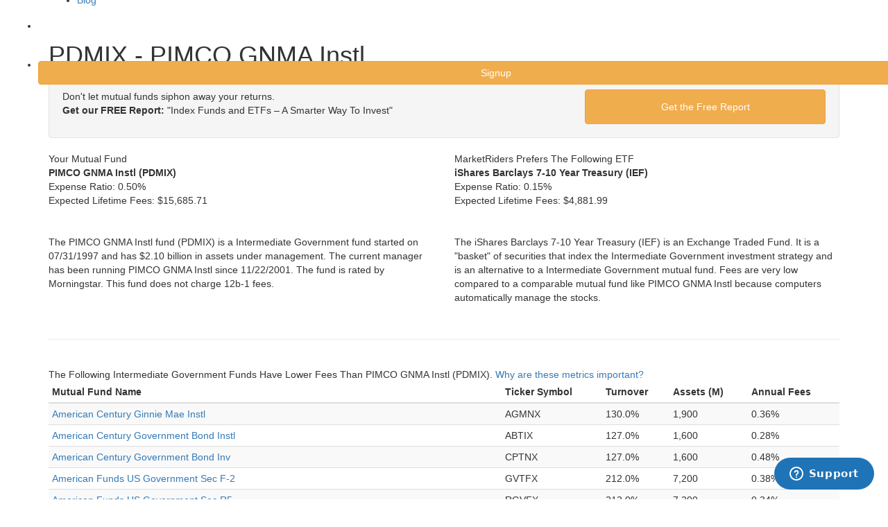

--- FILE ---
content_type: text/html; charset=utf-8
request_url: https://www.marketriders.com/mutual-fund/pdmix-pimco-gnma-instl
body_size: 9369
content:

<!DOCTYPE html>
<!--[if lt IE 7]>      <html class="no-js lt-ie9 lt-ie8 lt-ie7"> <![endif]-->
<!--[if IE 7]>         <html class="no-js lt-ie9 lt-ie8"> <![endif]-->
<!--[if IE 8]>         <html class="no-js lt-ie9"> <![endif]-->
<!--[if gt IE 8]><!-->
<html class="no-js">
<!--<![endif]-->
<head>
    <meta charset="utf-8">
    <meta http-equiv="X-UA-Compatible" content="IE=edge">
    <!--<title>Online Portfolio Management and Retirement Investing : marketriders.com</title>-->
    <title>PDMIX - PIMCO GNMA Instl : marketriders.com</title>
    <meta http-equiv="Content-Language" content="en" />
    <meta name="description" content="Maximize your investment returns when you choose MarketRiders. Our smarter investment strategies and lower annual fees can greatly increase your profits!" />
    <meta name="viewport" content="width=device-width, initial-scale=1.0, user-scalable=no" />
    <meta itemprop="name" content="MarketRiders" />

    <meta itemprop="description" content="Maximize your investment returns when you choose MarketRiders. Our smarter investment strategies and lower annual fees can greatly increase your profits!" />

    <meta itemprop="image" content="https://www.marketriders.com/img/logo_color.png" />
    <meta property="og:site_name" content="MarketRiders" />
    <meta property="og:title" content="Online Portfolio Management and Retirement Investing" />
    <meta property="og:url" content="https://www.marketriders.com/" />
    <meta property="og:type" content="company" />
    <meta property="og:image" content="https://www.marketriders.com/img/logo_color.png" />


    <link rel="stylesheet" href="https://maxcdn.bootstrapcdn.com/bootstrap/3.3.1/css/bootstrap.min.css">
    <link rel="stylesheet" href="/css/jonah_css/headhesive.css">
    <link rel="shortcut icon" href="https://www.marketriders.com/img/favicon.ico">
    <link href="https://fonts.googleapis.com/css?family=Lato" rel="stylesheet">
    <!-- Google Webfont -->
    <!-- <link href='http://fonts.googleapis.com/css?family=Roboto:300,400,700' rel='stylesheet' type='text/css'> -->
    <!-- Themify Icons -->
    <link rel="stylesheet" href="/css/jonah_css/themify-icons.css">

    <!-- Bootstrap -->
    <link rel="stylesheet" href="/css/jonah_css/bootstrap.css">
    <!-- Owl Carousel -->
    <link rel="stylesheet" href="/css/jonah_css/owl.carousel.min.css">
    <link rel="stylesheet" href="/css/jonah_css/owl.theme.default.min.css">
    <!-- Magnific Popup -->
    <link rel="stylesheet" href="/css/jonah_css/magnific-popup.css">
    <!-- Superfish -->
    <link rel="stylesheet" href="/css/jonah_css/superfish.css">
    <!-- Easy Responsive Tabs -->
    <link rel="stylesheet" href="/css/jonah_css/easy-responsive-tabs.css">
    <!-- Animate.css -->
    <link rel="stylesheet" href="/css/jonah_css/animate.css">
    <!-- Theme Style -->
    <link rel="stylesheet" href="/css/jonah_css/style.css?v=1">
    <link rel="stylesheet" href="https://maxcdn.bootstrapcdn.com/font-awesome/4.5.0/css/font-awesome.min.css" />
    <!-- Modernizr JS -->
    <script src="/js/jonah_js/modernizr-2.6.2.min.js"></script>
    <!-- FOR IE9 below -->
    <!--[if lt IE 9]>
    <script src="/js/jonah_js/respond.min.js"></script>
    <![endif]-->
    <script src="https://ajax.googleapis.com/ajax/libs/jquery/1.11.1/jquery.min.js"></script>
    <script src="/js/jonah_js/jquery-1.10.2.min.js"></script>
    <script src="/js/vendor/bootstrap.min.js"></script>
    <script src="/js/plugins.js?v=10"></script>
    <script src="/js/main.js?v=10"></script>
   <!-- <script src="/scripts/*.js"></script>-->
    <script type="text/javascript">
        // Update the 'nojs'/'js' class on the html node
        document.documentElement.className = document.documentElement.className.replace(/\bnojs\b/g, 'js');
        // Check that all required assets are uploaded and up-to-date
        if(typeof Muse == "undefined") window.Muse = {}; window.Muse.assets = {"required":["jquery-1.8.3.min.js", "museutils.js", "museconfig.js", "webpro.js", "musewpslideshow.js", "jquery.museoverlay.js", "touchswipe.js", "jquery.watch.js", "jquery.musepolyfill.bgsize.js", "jquery.musemenu.js", "jquery.scrolleffects.js", "require.js", "index.css"], "outOfDate":[]};
    </script>

    <script>
        
        //legacy google analytics
        var _gaq = _gaq || [];
        var pluginUrl = '//www.google-analytics.com/plugins/ga/inpage_linkid.js';
        _gaq.push(['_require', 'inpage_linkid', pluginUrl]);
        _gaq.push(['_setAccount', 'UA-92721-4']);
        _gaq.push(['_trackPageview']);
        (function() {
            var ga = document.createElement('script'); ga.type = 'text/javascript'; ga.async = true;
            ga.src = ('https:' == document.location.protocol ? 'https://ssl' : 'http://www') + '.google-analytics.com/ga.js';
            var s = document.getElementsByTagName('script')[0]; s.parentNode.insertBefore(ga, s);
        })();

        //new google analytics
        (function(i,s,o,g,r,a,m){i['GoogleAnalyticsObject']=r;i[r]=i[r]||function(){
                (i[r].q=i[r].q||[]).push(arguments)},i[r].l=1*new Date();a=s.createElement(o),
            m=s.getElementsByTagName(o)[0];a.async=1;a.src=g;m.parentNode.insertBefore(a,m)
        })(window,document,'script','//www.google-analytics.com/analytics.js','ga');
        ga('create', 'UA-39686138-1', 'marketriders.com');
        ga('send', 'pageview');
        ga('require', 'ecommerce');
                //mixpanel
        (function(e,b){if(!b.__SV){var a,f,i,g;window.mixpanel=b;a=e.createElement("script");a.type="text/javascript";a.async=!0;a.src=("https:"===e.location.protocol?"https:":"http:")+'//cdn.mxpnl.com/libs/mixpanel-2.2.min.js';f=e.getElementsByTagName("script")[0];f.parentNode.insertBefore(a,f);b._i=[];b.init=function(a,e,d){function f(b,h){var a=h.split(".");2==a.length&&(b=b[a[0]],h=a[1]);b[h]=function(){b.push([h].concat(Array.prototype.slice.call(arguments,0)))}}var c=b;"undefined"!==
        typeof d?c=b[d]=[]:d="mixpanel";c.people=c.people||[];c.toString=function(b){var a="mixpanel";"mixpanel"!==d&&(a+="."+d);b||(a+=" (stub)");return a};c.people.toString=function(){return c.toString(1)+".people (stub)"};i="disable track track_pageview track_links track_forms register register_once alias unregister identify name_tag set_config people.set people.set_once people.increment people.append people.track_charge people.clear_charges people.delete_user".split(" ");for(g=0;g<i.length;g++)f(c,i[g]);
            b._i.push([a,e,d])};b.__SV=1.2}})(document,window.mixpanel||[]);
        mixpanel.init("60bb3ccb8d521d3fc4f7ce69f594092c");
            </script>
     <link href="/css/mr.css?v=4" rel="stylesheet" type="text/css" /><link href="/css/bootstrap3.css" rel="stylesheet" type="text/css" />
 			<script src="/js/plugins.js"></script> <script src="/js/vendor/jquery-ui-1.10.0.custom.min.js"></script>
			<script src="/js/vendor/jquery.ui.touch-punch.min.js"></script>


</head>
<body onLoad="MM_preloadImages('img/jonah_img/btnOn.png')">
<!-- START #fh5co-header  -->


<header id="fh5co-header-section" role="header" Style="height: 70px; position:fixed; ">
    <div class="container" >
        <!-- <div id="fh5co-menu-logo"> -->
        <!-- START #fh5co-logo-->
        <h1 id="fh5co-logo" class="pull-left"><a href="/home"><img src="/img/jonah_img/mr_white.png" alt="Logo" style="width:238px;"></a></h1>
        <!-- START #fh5co-menu-wrap -->
                    <nav id = "fh5co-menu-wrap" role = "navigation" style="margin-left: 0px;margin-right: 0px" >
                <ul class="sf-menu" id = "fh5co-primary-menu" >
                    <li ><a href = "/why" > Why MarketRiders </a ></li >
                    <li ><a href = "/pricing" > Pricing</a ></li >
                    <!--<li ><a href = "/faq" > FAQ</a ></li >-->
                    <li ><a href = "/tour/diversify" > Tour</a ></li >
                    <li ><a href = "/investing" > Blog</a ></li >
                    <li ><a href = "/login" class="btn"  style = "margin:22px 10px 0px 10px; color:white; padding:6px;" > Login</a ></li >
                    <li ><a href = "/signup" class="btn btn-warning btn-md"  style = "margin:22px 4px 0px 0px;  padding:6px;width: 120%" > Signup</a ></li >
                </ul >
            </nav >
                    <!-- </div> -->
    </div>
</header>
<div id="fh5co-hero" style="background-image: url(/img/mypic/sky3.png); height: 70px;margin-top: -70px">
</div><br/><br/>

<div class="container"><h1 class="pagetitle">PDMIX - PIMCO GNMA Instl</h1></div><div class="container">
        <div class="well well-small">
        <div class="cta">
            <div class="row">
                <div class="col-md-8 col-lg-8 col-sm-8 col-xs-12 bigger">
                    Don't let mutual funds siphon away your returns.<br/><div class="vertspacer"><strong>Get our FREE Report:</strong> "Index Funds and ETFs – A Smarter Way To Invest"</div>
                </div>
                <div class="col-md-4 col-lg-4 col-sm-4 col-xs-12    ">
                    <a href="javascript:;" class="btn btn-warning btn-large btn-block bold biggest" onclick="$('.cta').addClass('hidden'); $('.signup').removeClass('hidden'); $('#email').focus();" style="padding:14px">Get the Free Report</a>
                </div>
            </div>
        </div>
        <div class="signup hidden">
            <div class="hidden">
                <form method="post" style="margin:0;">
                    <div class="row">
                        <div class="col-md-8 col-lg-8 col-sm-8 col-xs-12 bigger">
                            <input type="text"  class="form-control input-lg" placeholder="Email Address" style="height: 58px; line-height: 58px;"/>
                        </div>
                    </div>
                </form>
            </div>
            <form method="post" style="margin:0;">

                <div class="row">
                    <div class="col-md-8 col-lg-8 col-sm-8 col-xs-12 bigger">
                        <input type="text" name="email" id="email" class="form-control input-lg" placeholder="Email Address" style="height: 58px; line-height: 58px;"/>
                    </div>
                    <div class="col-md-4 col-lg-4 col-sm-4 col-xs-12    ">
                        <input type="submit" name="submitbutton" class="btn btn-warning btn-large btn-block bold biggest" style="padding:14px" value="Get the Free Report"/>
                    </div>
                        <div class="col-md-2 col-lg-2 col-sm-2 col-xs-6 col-md-offset-2 col-lg-offset-2 col-sm-offset-2">
                            <div class='image'>
                                <img src="https://www.marketriders.com/images/1769002591.7703.jpg" width="150" height="50" style="border:0;" alt=" " />                            </div>
                        </div>
                        <div class="col-md-1 col-lg-1 col-sm-1 col-xs-3 ">
                            <a href='#' class ='refresh'><img id = 'ref_symbol' style="width: 30px; height: 40px; padding-top: 10px" src ="/img/mypic/refresh.png"></a>
                        </div>

                        <div class="col-md-4 col-lg-4 col-sm-4 col-xs-12 " style="margin-top: 10px">
                            <input type="text" class="form-control" name="captcha" id="captcha" placeholder="type characters on left picture" required />
                        </div>

                   <!-- <input style="margin-left:301px" type="checkbox" name="special301" />&nbsp;I am not a robot<sup style="color: red">*</sup>
                    <input value="301" type="hidden" name="specialnumb" />-->
                </div>
            </form>
        </div>
    </div>
    <div class="row">
        <span class="col-sm-6">
            <div class="tableheader paddingx1 bigger rounded vertspacerx3">Your Mutual Fund</div>
            <p class="vertspacerx2">
                <strong class="bigger">PIMCO GNMA Instl (PDMIX)</strong><br/>
                <span class="vertspacer inlineblock">Expense Ratio:</span> <span class="red">0.50%</span><br/>
                <span>Expected Lifetime Fees: </span><span class="red">$15,685.71</span><a href="#" class="tooltip"><i class="icon-help-circle icon-med lightblue inlineblock"></i></a><br/>
                
                <br/><br/>
                The PIMCO GNMA Instl fund (PDMIX) is a Intermediate Government fund started on 07/31/1997 and has $2.10 billion in assets under management. The current manager has been running PIMCO GNMA Instl since 11/22/2001. The fund is  rated  by Morningstar. This fund does not charge 12b-1 fees.            </p>
        </span>
                    <span class="col-sm-6">
                <div class="tableheader paddingx1 bigger rounded vertspacerx3">MarketRiders Prefers The Following ETF</div>
                <p class="vertspacerx2">
                    <strong class="bigger">iShares Barclays 7-10 Year Treasury (IEF)</strong><br/>
                    <span class="vertspacer inlineblock">Expense Ratio:</span> <span class="green">0.15%</span><br/>
                    <span>Expected Lifetime Fees: </span><span class="green">$4,881.99</span><a href="#" class="tooltip"><i class="icon-help-circle icon-med lightblue inlineblock"></i></a><br/>
                    
                    <br/><br/>
                    
                    The iShares Barclays 7-10 Year Treasury (IEF) is an Exchange Traded Fund. It is a "basket" of securities that index the Intermediate Government investment strategy and is an alternative to a Intermediate Government mutual fund. Fees are very low compared to a comparable mutual fund like PIMCO GNMA Instl because computers automatically manage the stocks.                </p>
            </span>
                </div>
    
    <br/><hr/>

    <div class="row hidden">
        <span class="col-sm-6">
            <div class="triangle-border-bottom" id="mfquote" style="height:166px;">
                <strong class="blue big block vertspacer">How Expense Ratios and Star Ratings Predict Success</strong>
                <p class="vertspacer">"If there's anything in the whole world of mutual funds that you can take to the bank, it's that expense ratios help you make a better decision. <span style="background-color:#ffff00;">In every single time period and data point tested, low-cost funds beat high-cost funds</span>."</p>
            </div>
            <img src="/img/logos/morningstar.png" alt="Morningstar" width="200" height="44" /><br/>
        </span>
        <span class="col-sm-6">
            <div class="ltbluebox paddingx5" id="mfsignup">
                <p class="center biggest doublespace">
                    A MarketRiders ETF portfolio could save you more than $10,804.                </p>
                <p class="center vertspacerx4">
                    <a href="/tour/diversify-your-money" class="btn btn-warning btn-lg spacerx2">Take A Tour</a>
                    <a href="/signup" class="btn btn-success btn-lg">30 Day Free Trial</a>
                </p>
            </div>

        </span>
    </div>

    <br/>

        <span class="biggest doublespace">
            The Following Intermediate Government Funds Have Lower Fees Than PIMCO GNMA Instl (PDMIX). 
            <a href="#" onclick="$('#metrics').jqmShow();return false;">Why are these metrics important?</a>
        
        </span>
        <div class="horizontalscroll">
            <table class="table table-condensed table-striped vertspacer tablesorter" id="feetable" name="feetable">
                <thead>
                    <tr>
                        <th>Mutual Fund Name</th>
                        <th>Ticker Symbol</th>
                        <th>Turnover</th>
                        <th>Assets (M)</th>
                        <th>Annual Fees</th>
                    </tr>
                </thead>
                <tbody><tr>
                                <td><a href="/mutual-fund/agmnx-american-century-ginnie-mae-instl">American Century Ginnie Mae Instl</a></td>
                                <td>AGMNX</td>
                                <td>130.0%</td>
                                <td>1,900</td>
                                <td>0.36%</td>
                            </tr><tr>
                                <td><a href="/mutual-fund/abtix-american-century-government-bond-instl">American Century Government Bond Instl</a></td>
                                <td>ABTIX</td>
                                <td>127.0%</td>
                                <td>1,600</td>
                                <td>0.28%</td>
                            </tr><tr>
                                <td><a href="/mutual-fund/cptnx-american-century-government-bond-inv">American Century Government Bond Inv</a></td>
                                <td>CPTNX</td>
                                <td>127.0%</td>
                                <td>1,600</td>
                                <td>0.48%</td>
                            </tr><tr>
                                <td><a href="/mutual-fund/gvtfx-american-funds-us-government-sec-f-2">American Funds US Government Sec F-2</a></td>
                                <td>GVTFX</td>
                                <td>212.0%</td>
                                <td>7,200</td>
                                <td>0.38%</td>
                            </tr><tr>
                                <td><a href="/mutual-fund/rgvfx-american-funds-us-government-sec-r5">American Funds US Government Sec R5</a></td>
                                <td>RGVFX</td>
                                <td>212.0%</td>
                                <td>7,200</td>
                                <td>0.34%</td>
                            </tr><tr>
                                <td><a href="/mutual-fund/rgvgx-american-funds-us-government-sec-r6">American Funds US Government Sec R6</a></td>
                                <td>RGVGX</td>
                                <td>212.0%</td>
                                <td>7,200</td>
                                <td>0.29%</td>
                            </tr><tr>
                                <td><a href="/mutual-fund/lutax-columbia-us-treasury-index-a">Columbia US Treasury Index A</a></td>
                                <td>LUTAX</td>
                                <td>106.0%</td>
                                <td>388</td>
                                <td>0.45%</td>
                            </tr><tr>
                                <td><a href="/mutual-fund/luttz-columbia-us-treasury-index-a">Columbia US Treasury Index A</a></td>
                                <td>LUTTZ</td>
                                <td>106.0%</td>
                                <td>388</td>
                                <td>0.45%</td>
                            </tr><tr>
                                <td><a href="/mutual-fund/iutix-columbia-us-treasury-index-z">Columbia US Treasury Index Z</a></td>
                                <td>IUTIX</td>
                                <td>106.0%</td>
                                <td>388</td>
                                <td>0.20%</td>
                            </tr><tr>
                                <td><a href="/mutual-fund/dfigx-dfa-intermediate-govt-fixed-income-i">DFA Intermediate Govt Fixed-Income I</a></td>
                                <td>DFIGX</td>
                                <td>16.0%</td>
                                <td>2,800</td>
                                <td>0.12%</td>
                            </tr><tr>
                                <td><a href="/mutual-fund/giggx-dws-gnma-fund-institutional-class">DWS GNMA Fund Institutional Class</a></td>
                                <td>GIGGX</td>
                                <td>211.0%</td>
                                <td>2,300</td>
                                <td>0.47%</td>
                            </tr><tr>
                                <td><a href="/mutual-fund/fgfix-federated-mortgage-instl">Federated Mortgage Instl</a></td>
                                <td>FGFIX</td>
                                <td>222.0%</td>
                                <td>299</td>
                                <td>0.39%</td>
                            </tr><tr>
                                <td><a href="/mutual-fund/ftrgx-federated-total-return-govt-bd-instl">Federated Total Return Govt Bd Instl</a></td>
                                <td>FTRGX</td>
                                <td>103.0%</td>
                                <td>1,300</td>
                                <td>0.31%</td>
                            </tr><tr>
                                <td><a href="/mutual-fund/fgmnx-fidelity-gnma-fund">Fidelity GNMA Fund</a></td>
                                <td>FGMNX</td>
                                <td>367.0%</td>
                                <td>10,300</td>
                                <td>0.45%</td>
                            </tr><tr>
                                <td><a href="/mutual-fund/fgovx-fidelity-government-income">Fidelity Government Income</a></td>
                                <td>FGOVX</td>
                                <td>466.0%</td>
                                <td>5,400</td>
                                <td>0.45%</td>
                            </tr><tr>
                                <td><a href="/mutual-fund/fstgx-fidelity-intermediate-government-inc">Fidelity Intermediate Government Inc</a></td>
                                <td>FSTGX</td>
                                <td>258.0%</td>
                                <td>1,100</td>
                                <td>0.45%</td>
                            </tr><tr>
                                <td><a href="/mutual-fund/fibix-fidelity-spartan-interm-tr-bd-idx-inv">Fidelity Spartan Interm Tr Bd Idx Inv</a></td>
                                <td>FIBIX</td>
                                <td>76.0%</td>
                                <td>1,200</td>
                                <td>0.20%</td>
                            </tr><tr>
                                <td><a href="/mutual-fund/fibax-fidelity-spartan-interm-trs-bd-idx-advtg">Fidelity Spartan Interm Trs Bd Idx Advtg</a></td>
                                <td>FIBAX</td>
                                <td>76.0%</td>
                                <td>1,200</td>
                                <td>0.10%</td>
                            </tr><tr>
                                <td><a href="/mutual-fund/gsuix-goldman-sachs-us-mortgages-inst">Goldman Sachs US Mortgages Inst</a></td>
                                <td>GSUIX</td>
                                <td>1.0%</td>
                                <td>344</td>
                                <td>0.37%</td>
                            </tr><tr>
                                <td><a href="/mutual-fund/btiax-northern-institutional-us-trs-idx-a">Northern Institutional US Trs Idx A</a></td>
                                <td>BTIAX</td>
                                <td>64.5%</td>
                                <td>138</td>
                                <td>0.26%</td>
                            </tr><tr>
                                <td><a href="/mutual-fund/pmtgx-pia-mbs-bond">PIA MBS Bond</a></td>
                                <td>PMTGX</td>
                                <td>122.0%</td>
                                <td>174</td>
                                <td>0.02%</td>
                            </tr><tr>
                                <td><a href="/mutual-fund/vfijx-vanguard-gnma-adm">Vanguard GNMA Adm</a></td>
                                <td>VFIJX</td>
                                <td>189.0%</td>
                                <td>39,200</td>
                                <td>0.11%</td>
                            </tr><tr>
                                <td><a href="/mutual-fund/vfiix-vanguard-gnma-inv">Vanguard GNMA Inv</a></td>
                                <td>VFIIX</td>
                                <td>189.0%</td>
                                <td>39,200</td>
                                <td>0.21%</td>
                            </tr><tr>
                                <td><a href="/mutual-fund/vfiux-vanguard-interm-term-treasury-adm">Vanguard Interm-Term Treasury Adm</a></td>
                                <td>VFIUX</td>
                                <td>273.0%</td>
                                <td>6,500</td>
                                <td>0.10%</td>
                            </tr><tr>
                                <td><a href="/mutual-fund/vfitx-vanguard-interm-term-treasury-inv">Vanguard Interm-Term Treasury Inv</a></td>
                                <td>VFITX</td>
                                <td>273.0%</td>
                                <td>6,500</td>
                                <td>0.20%</td>
                            </tr><tr>
                                <td><a href="/mutual-fund/viigx-vanguard-interm-tm-govt-bd-idx-instl">Vanguard Interm-Tm Govt Bd Idx Instl</a></td>
                                <td>VIIGX</td>
                                <td>41.0%</td>
                                <td>286</td>
                                <td>0.09%</td>
                            </tr><tr>
                                <td><a href="/mutual-fund/vsigx-vanguard-intermediate-term-government-bond-index-fund-signal-shares">Vanguard Intermediate-Term Government Bond Index Fund Signal Shares</a></td>
                                <td>VSIGX</td>
                                <td>41.0%</td>
                                <td>286</td>
                                <td>0.13%</td>
                            </tr></tbody>
            </table>
        </div>
        
        <div id="pager" class="pager hidden">
            <form class="center">
                <a href="#feetable" class="first"><i class="icon-to-start icon-med lightblue inlineblock"></i></a>
                <a href="#feetable" class="prev"><i class="icon-fast-backward icon-med lightblue inlineblock"></i></a>
                <span class="pagedisplay inlineblock" style="width:60px;"></span>
                <a href="#feetable" class="next"><i class="icon-fast-forward icon-med lightblue inlineblock"></i></a>
                 <a href="#feetable" class="last"><i class="icon-to-end icon-med lightblue inlineblock"></i></a>
                
                <select class="pagesize hidden">
                    <option selected="selected" value="15">15</option>
                    <option value="20">20</option>
                    <option value="30">30</option>
                    <option  value="40">40</option>
                </select>
            </form>
        </div>
    <br/><br/><br/>

    <div class="row">
        <form class="well form-inline center col-sm-10 col-sm-offset-1" method="post">
            <div class="form-group">Search for a mutual fund by symbol or name:</div>
            <div class="form-group">
                <input type="text" name="fund1" id="fund1" class="form-control input-xxlarge centerelement" value="" />
            </div>
            <div class="form-group">
                <input type="submit" name="submitbutton" value="Search" class="btn btn-success" />
            </div>
        </form>
    </div>
</div>
<br/>

<script>
$(document).ready(function() { 
    attachMutualFundSearch('fund1');
    $('.tooltip').popover({ 
        trigger: 'hover',
        title: 'Expected Lifetime Fees',
        content: '<div class="left popover-small">This is the amount you\'d pay in fees over a 20-year period, assuming a constant 5% rate of return for this fund and a $100,000 investment.  These are hypothetical numbers to illustrate a comparison in fees.  Actual returns over time may vary.</div>',
        html: true,
        placement: 'top'
    });
});
</script>

<div  class="jqmWindow" id="metrics"><a href="#" class="jqmClose">x</a>    <div class="biggest center bold">Why Are These Metrics Important?</div>
    <br/><br/>
    <p>
        <strong>Turnover</strong><br/>
        Turnover represents how much of a mutual fund's holdings are changed over the course of a year through buying and selling.  Active mutual funds have an average turnover rate of about 85%, 
        meaning that funds are turning over nearly all of their holdings every year.  A high turnover means you could make lower returns because:  1) buying and selling stocks costs money through 
        commissions and spreads and 2) the fund will distribute yearly capital gains which increases your taxes.  Look for funds with turnover rates below 50%.  For comparison, ETF turnover rates 
        average around 10% or lower.
        <br/><br/>
        <strong>Assets</strong><br/>
        Generally, smaller funds do better than larger ones.  The more assets in a mutual fund, the lower the chance that it will beat its index.  Managers outperform an index by choosing stocks 
        that are undervalued.  In order to find these undervalued stocks, the manager has to know more than his competitors to develop an "edge."  There are only a finite number of stocks a mutual 
        fund manager can reasonably analyze and actively track to gain such a competitive edge.  When the fund has more assets, the manager must analyze large companies because he needs to take 
        larger positions.  Large companies are more efficiently priced in the market and it becomes increasingly difficult to get an edge.
    </p>
</div>
</div><script type="text/javascript">

    // Ajax post for refresh captcha image.
    $(document).ready(function() {
        $("a.refresh").click(function() {

            jQuery.ajax({
                type: "POST",
                url: "https://www.marketriders.com/" + "index.php/captcha/captcha_refresh",
                success: function(res) {
                    if (res)
                    {
                        jQuery("div.image").html(res);
                    }
                }
            });
        });
    });
</script>
<footer role="contentinfo" id="fh5co-footer" > <a href="#" class="fh5co-arrow fh5co-gotop footer-box"><i class="ti-angle-up"></i></a>
    <div class="container">
        <p>MarketRiders' digital wealth software builds and manages an online globally diversified low-cost portfolio.  Reduce your investment fees and keep more of your money.</p>
        <div class="row">
            <div class="col-md-3 col-sm-6 footer-box">
                <h3 class="fh5co-footer-heading">MarketRiders</h3>
                <ul class="fh5co-footer-links">
                    <li><a href="/login">Login</a></li>
                    <li><a href="/why">Why MarketRiders</a></li>
                    <li><a href="/pricing">Pricing & Fees</a></li>
                    <li><a href="/tour/diversify">Diversify Your Money</a></li>
                    <li><a href="/tour/fees">Lower Your Fees by 80%</a></li>
                    <li><a href="/investing">Blog</a></li>
                </ul>
            </div>
            <div class="col-md-3 col-sm-6 footer-box">
                <h3 class="fh5co-footer-heading">Company</h3>
                <ul class="fh5co-footer-links">
                    <li><a href="/about">About Us</a></li>
                    <li><a href="/investing">Investing Blog</a></li>
                    <li><a href="/faq">FAQ</a></li>
                    <li><a href="/news">News & Press</a></li>
                    <li><a href="/tv-radio">TV & Radio</a></li>
                    <li><a href="/contact">Contact Us</a></li>
                </ul>
            </div>
            <div class="col-md-3 col-sm-6 footer-box">
                <h3 class="fh5co-footer-heading">Tools & Reports</h3>
                <ul class="fh5co-footer-links">
                    <li><a href="/mutualfund-fee-calculator">Mutual Fund Fee Calculator</a></li>
                    <li><a href="/reports/MarketRiders IRA Report.pdf">Mutual Fund Fee Report</a></li>
                    <li><a href="/mutual-funds">Mutual Fund Fee Database</a></li>
                    <li><a href="/webinars">Educational Webinars</a></li>
                </ul>
            </div>
            <div class="col-md-3 col-sm-6 footer-box">
                <h3 class="fh5co-footer-heading">Legal</h3>
                <ul class="fh5co-footer-links">
                    <li><a href="/privacy">Privacy policy</a></li>
		    <li><a href="/pdf/GLB.pdf">GLB Privacy Notice</a></li>
                    <li><a href="/terms">Terms of service</a></li>
                    <li><a href="/disclaimer">Disclaimer</a></li>
                    <li><a href="/form-adv-2a.pdf">Form ADV 2A</a></li>
                    <li><a href="/form-ADV-part3.pdf">Form ADV Part 3 - <br/>&emsp;Client Relationship Summary</a></li>
                    <li><a href="/services_agreement.pdf">Investor Services Agreement</a></li>
                </ul>
            </div>
            <div class="col-md-12 col-sm-12 footer-box">
                <ul class="fh5co-social-icons">
                    <li><a href="https://twitter.com/marketriders" target="_blank"><i class="ti-twitter-alt"></i></a></li>
                    <li><a href="https://www.facebook.com/marketriders" target="_blank"><i class="ti-facebook"></i></a></li>
                    <li><a href="https://www.linkedin.com/company/marketriders" target="_blank"><i class="ti-linkedin"></i></a></li>
                </ul>
                <ul >
                    <!--<li><a href="//privacy.truste.com/privacy-seal/validation?rid=50b68de5-72f2-4852-8d4f-bbd67db1b61d" title="TRUSTe Privacy Certification" target="_blank"><img style="border: none" src="//privacy-policy.truste.com/privacy-seal/seal?rid=50b68de5-72f2-4852-8d4f-bbd67db1b61d" alt="TRUSTe Privacy Certification"/></a>-->
                        <span id="siteseal"><script async type="text/javascript" src="https://seal.godaddy.com/getSeal?sealID=TcX25204HCX80JoesUvuZlQeQTSbYJ92swNssXQmFR7nKqS3AaHHfV3kOdKQ"></script></span>
                        <!--<a href="javascript:;" title="Norton Secured" class="norton"><img src="/img/jonah_img/symantec.png" height="40" alt="Norton Secured - Powered by Symantec" class="leftspacerx2"></a>-->
                        <a href="https://mixpanel.com/f/partner" rel="nofollow"><img src="/img/jonah_img/badge_light.png" alt=""/></a></li>

                </ul>
            </div>
            <div class="col-md-12 footer-box text-center">
                <div class="fh5co-copyright">
                    <p>&copy; 2007-2026 MarketRiders, Inc. All rights reserved.</p>
                </div>
            </div>
        </div>
        <!-- END row -->
        <div class="fh5co-spacer fh5co-spacer-md"></div>
    </div>
</footer>
<script type="text/javascript">
    (function() {
        var se = document.createElement('script'); se.type = 'text/javascript'; se.async = true;
        se.src = '//commondatastorage.googleapis.com/code.snapengage.com/js/4c1a3182-bca2-45ff-a6b2-c4ace042c345.js';
        var s = document.getElementsByTagName('script')[0]; s.parentNode.insertBefore(se, s);
    })();
</script>
<!-- jQuery
-->
<!-- jQuery Easing -->
<script src="/js/jonah_js/jquery.easing.1.3.js"></script>
<!-- Bootstrap -->
<script src="/js/jonah_js/bootstrap.js"></script>
<!-- Owl carousel -->
<script src="/js/jonah_js/owl.carousel.min.js"></script>
<!-- Magnific Popup -->
<script src="/js/jonah_js/jquery.magnific-popup.min.js"></script>
<!-- Superfish -->
<script src="/js/jonah_js/hoverIntent.js"></script>
<script src="/js/jonah_js/superfish.js"></script>
<!-- Easy Responsive Tabs -->
<script src="/js/jonah_js/easyResponsiveTabs.js"></script>
<!-- FastClick for Mobile/Tablets -->
<script src="/js/jonah_js/fastclick.js"></script>
<!-- Parallax -->
<!--<script src="/js/jonah_js/jquery.parallax-scroll.min.js"></script>-->
<!-- Waypoints -->
<script src="/js/jonah_js/jquery.waypoints.min.js"></script>
<!-- Main JS -->
<script src="/js/jonah_js/main.js"></script>
<script type="text/javascript" src="/js/jonah_js/headhesive.js"></script>
</body>

<script>mixpanel.track('Tools and Reports', {'Page': 'PDMIX - PIMCO GNMA Instl'});</script><script>mixpanel.track('Visitor', {'Page': '/mutual-fund/pdmix-pimco-gnma-instl'});</script>    <!-- Start of marketriders Zendesk Widget script -->
    <script id="ze-snippet" src="https://static.zdassets.com/ekr/snippet.js?key=84228603-ba1d-4259-bc29-7e56d4a6bcbc"> </script>
    <!-- End of marketriders Zendesk Widget script -->


</html>
